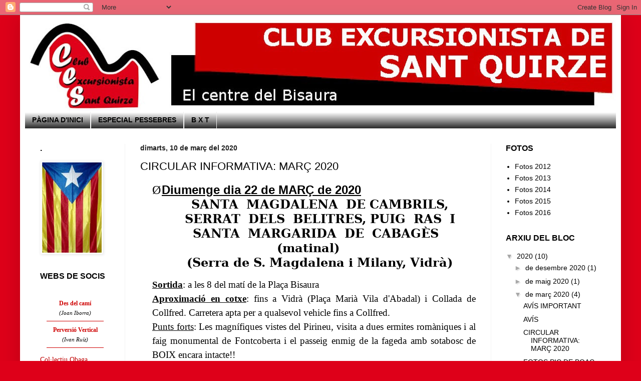

--- FILE ---
content_type: text/html; charset=UTF-8
request_url: https://cesantquirze.blogspot.com/b/stats?style=BLACK_TRANSPARENT&timeRange=ALL_TIME&token=APq4FmDGp9Uz8Ul95W1DtAMo01XvKbuponZrodgtmtSn6IsiZJBg2K0u5QeXIIrRuV773m5v5EVzUtcMJyrL271iLwEfefZzbA
body_size: -25
content:
{"total":37492,"sparklineOptions":{"backgroundColor":{"fillOpacity":0.1,"fill":"#000000"},"series":[{"areaOpacity":0.3,"color":"#202020"}]},"sparklineData":[[0,18],[1,4],[2,4],[3,3],[4,2],[5,3],[6,0],[7,8],[8,94],[9,13],[10,67],[11,38],[12,4],[13,15],[14,2],[15,2],[16,2],[17,0],[18,48],[19,2],[20,1],[21,73],[22,2],[23,0],[24,9],[25,5],[26,8],[27,7],[28,7],[29,2]],"nextTickMs":3600000}